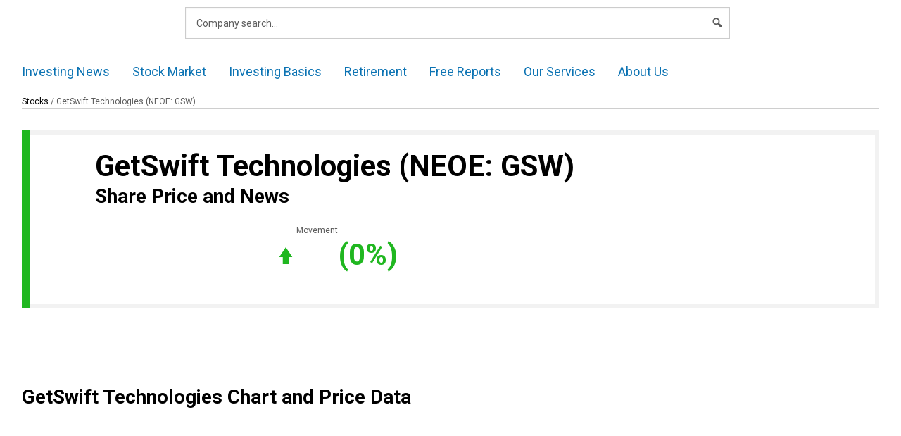

--- FILE ---
content_type: text/html; charset=utf-8
request_url: https://www.google.com/recaptcha/api2/aframe
body_size: 185
content:
<!DOCTYPE HTML><html><head><meta http-equiv="content-type" content="text/html; charset=UTF-8"></head><body><script nonce="VeexR0MG5GN7mRxCOW3kpw">/** Anti-fraud and anti-abuse applications only. See google.com/recaptcha */ try{var clients={'sodar':'https://pagead2.googlesyndication.com/pagead/sodar?'};window.addEventListener("message",function(a){try{if(a.source===window.parent){var b=JSON.parse(a.data);var c=clients[b['id']];if(c){var d=document.createElement('img');d.src=c+b['params']+'&rc='+(localStorage.getItem("rc::a")?sessionStorage.getItem("rc::b"):"");window.document.body.appendChild(d);sessionStorage.setItem("rc::e",parseInt(sessionStorage.getItem("rc::e")||0)+1);localStorage.setItem("rc::h",'1769016418988');}}}catch(b){}});window.parent.postMessage("_grecaptcha_ready", "*");}catch(b){}</script></body></html>

--- FILE ---
content_type: application/javascript
request_url: https://www.fool.com.au/wp-content/uploads/custom-css-js/1759264.js?v=377
body_size: 174
content:
/******* Do not edit this file *******
Simple Custom CSS and JS - by Silkypress.com
Saved: Aug 01 2025 | 01:24:48 */
 document.addEventListener('DOMContentLoaded', function () {
    const header = document.querySelector('header.site-header');
    if (!header) {
      console.warn('No header.site-header element found');
      return;
    }

    const maintenanceHTML = `
      <div id="maintenance-notice" style="
        text-align: center;
        background-color: #ffd875;
        padding: 15px;display:none;
      ">
        Attention: This site will be undergoing scheduled maintenance this Sunday, August 3rd, from 11PM AEST to 4AM AEST. During this time, some services may be temporarily unavailable.
      </div>
    `;

    header.insertAdjacentHTML('beforeend', maintenanceHTML);

    // --- Time check logic ---
    // Target range: Aug 3, 2025 @ 23:00 AEST to Aug 4, 2025 @ 04:00 AEST
    const now = new Date();

    // Convert to AEST (UTC+10)
    const aestOffsetMs = 10 * 60 * 60 * 1000;
    const aestTime = new Date(now.getTime() + (now.getTimezoneOffset() * 60000) + aestOffsetMs);

    const start = new Date('2025-08-03T23:00:00+10:00');
    const end   = new Date('2025-08-04T04:00:00+10:00');

    if (aestTime >= start && aestTime <= end) {
      console.log('Within maintenance window — displaying notice');
      document.getElementById('maintenance-notice').style.display = 'block';
    } else {
      console.log('Outside maintenance window — banner hidden');
    }
  });

--- FILE ---
content_type: application/javascript
request_url: https://www.fool.com.au/wp-content/plugins/fool-wp-morningstar-data/src/js/dividend-chart.js?ver=1.0.0
body_size: -6
content:
(function() {
    function renderDividendChart()
    {
        Highcharts.chart('yearly-dividend-chart', {
            chart: {
                type: 'column',
                height: 280,
            },
            credits: {
                enabled: false
            },
            title: {
                text: ''
            },
            xAxis: {
                categories: window.DIVIDEND_CHART_DATA.years
            },
            yAxis: {
                min: 0,
                title: {
                    text: 'Total Amount Paid'
                },
                stackLabels: {
                    enabled: true,
                    style: {
                        fontWeight: 'bold',
                        color: (
                            '#2f74ae'
                        )
                    }
                }
            },
            legend: {
                align: 'right',
                x: 0,
                verticalAlign: 'top',
                y: -40,
                floating: true,
                shadow: false
            },
            tooltip: {
                headerFormat: '<strong>{point.x}</strong><br>',
                pointFormat: '{series.name}: ${point.y}',
                valueDecimals: 3
            },
            plotOptions: {
                series: {
                    groupPadding: 0
                },
                column: {
                    pointPadding: 0.1,
                }
            },
            series: [{
                name: 'Total Dividends Paid',
                data: window.DIVIDEND_CHART_DATA.dividendAmounts,
                color: '#0C73B3'
            }]
        });
    }

    if ('Highcharts' in window) {
        renderDividendChart();
    }
    else if ('PubSub' in window) {
        PubSub.subscribe('scripts.loaded.highcharts', renderDividendChart);
    }
    else {
        window.addEventListener('scripts.loaded.highcharts', renderDividendChart);
    }
})();
